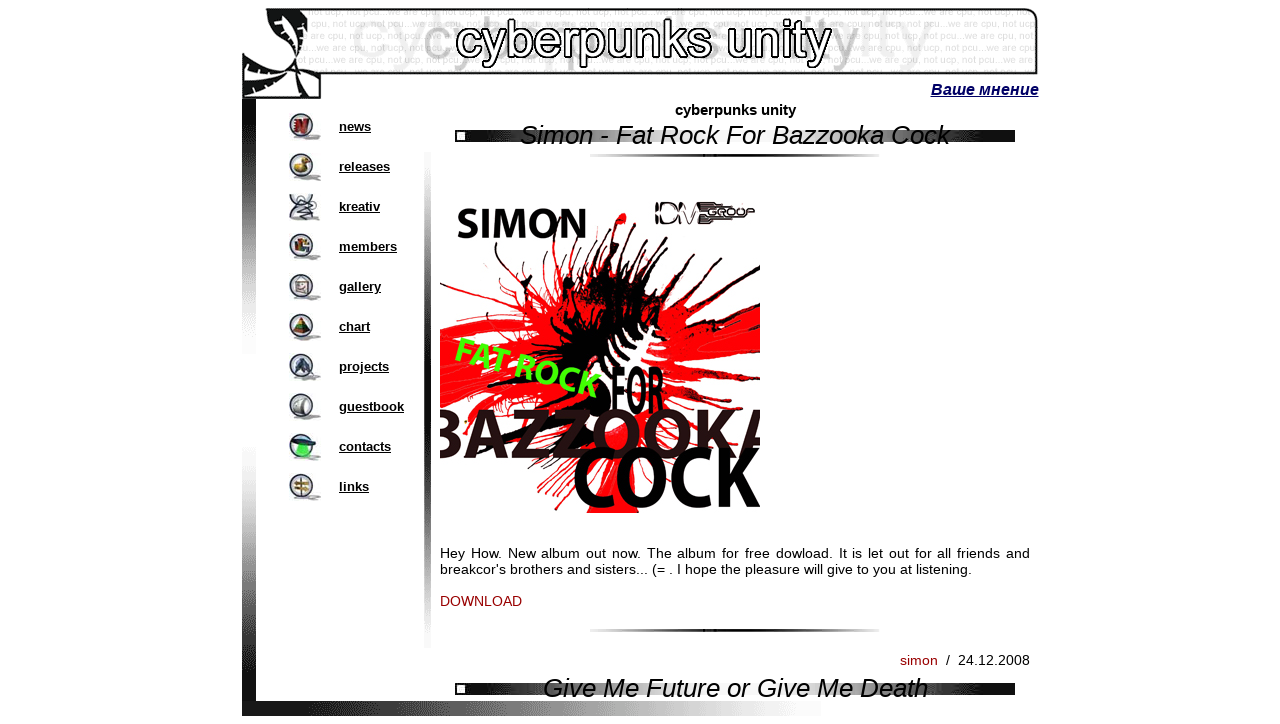

--- FILE ---
content_type: text/html; charset=windows-1251
request_url: http://cpu.untergrund.net/setup_e.html
body_size: 2226
content:

<html>
<head>
<title>CyberPunks Unity</title>
<meta http-equiv="Content-Type" content="text/html; charset=windows-1251">
</head>
<script language=JavaScript><!--
function gosub() {WRSub=window.open('vote.php','WRGolos','width=450,height=350,left=250,top=100'); WRSub.focus();}
function gorez() {WRSub=window.open('rezult.php','WRRezultGolos','width=450,height=350,left=250,top=100'); WRSub.focus();}//--></script>

<body link="#000000" vlink="#000000" alink="#990000" 
style="scrollbar-3dlight-color: black; scrollbar-arrow-color: black; scrollbar-base-color: white; scrollbar-darkshadow-color: white;">
<div align="center">
  <table width="797" cellspacing="0" cellpadding="0" border=0>
    <tr> 
      <td height="91" valign="bottom" style="background:   url(img/shapka.gif) no-repeat center" > 
        <div align="right"> <A href='oprosnik/index.php' onClick='gorez();' target='WRRezultGolos'><em><font color=#000066 face='Arial, Helvetica, sans-serif'><strong>Ваше мнение</strong></font></em></A> 
        </div></td>
    </tr>
  </table>
</div>

  <table width="797" height="602" border="0" align="center" cellpadding="0" cellspacing="0" >
    <tr> 
      <td width="20" height="327" valign="top" ><img src="img/bvpu.gif" width="14" height="258" border="0" align="top"></td>
      <td width="162" rowspan="2" align="center" valign="top" > <div align="center"> 
          <IFRAME SRC="smap_e.htm" WIDTH=162 HEIGHT=600 NAME="XXX" SCROLLING=no FRAMEBORDER=0></IFRAME>
        </div></td>
      <td width="7" rowspan="2" valign="middle"> <div align="center"><img src="img/mvp.gif" width="7" height="496" align="middle"></div></td>
      <td width="608" rowspan="2" valign="top"> <div align="center" >
          <IFRAME SRC="news_e.php" WIDTH=600 HEIGHT=600 NAME="cont" SCROLLING="auto" FRAMEBORDER=0></IFRAME>
        </div></td>
	  
       </tr>
    <tr> 
      <td height="275" valign="bottom"><img src="img/bvpd.gif" width="14" height="258" align="absbottom"></td>
    </tr>
  </table>
  <table width="797" border=0 align="center" cellpadding="0" cellspacing="0">
    <tr>
      <td height="15"><div align="left"><img src="img/bvpg.gif" width="579" height="15"></div></td>
    </tr>
  </table>
</div>



</body>
</html>


--- FILE ---
content_type: text/html; charset=windows-1251
request_url: http://cpu.untergrund.net/smap_e.htm
body_size: 4087
content:

<html>
<head>
<title>menu</title>
<meta http-equiv="Content-Type" content="text/html; charset=windows-1251">
</head>

<body link="#000000" vlink="#000000" alink="#990000">
<div align="center">
<table width="162" height="400" border="0" cellpadding="0" cellspacing="0">
  <tr align="center" valign="middle"> 
    <td width="69"> <div align="center"><a href="news_e.php" target="cont"><img src="img/SNews.jpg" width="32" height="28" border="0"></a> 
      </div></td>
    <td width="93"><div align="left"><strong><font size="-1" face="Arial, Helvetica, sans-serif"><a href="news_e.php" target="cont">news</a></font></strong></div></td>
  </tr>
  <tr align="center" valign="middle"> 
    <td><div align="center"><a href="releases/setup_e.html" target="_parent"><img src="img/Srelizy.jpg" width="32" height="28" border="0"></a></div></td>
    <td width="93"><div align="left"><strong><font size="-1" face="Arial, Helvetica, sans-serif"><a href="releases/setup_e.html" target="_parent">releases</a></font></strong></div></td>
  </tr>
  <tr align="center" valign="middle"> 
    <td><div align="center"><a href="kreativ/kreativ.htm" target="_parent" ><img src="img/Skreatiff.jpg" width="32" height="28" border="0"></a></div></td>
    <td width="93"><div align="left"><strong><font size="-1" face="Arial, Helvetica, sans-serif"><a href="kreativ/kreativ.htm" target="_parent">kreativ</a></font></strong></div></td>
  </tr>
  <tr align="center" valign="middle"> 
    <td><div align="center"><a href="members/member_e.html" target="_parent"><img src="img/SSostav.jpg" width="32" height="28" border="0"></a></div></td>
    <td width="93"><div align="left"><strong><font size="-1" face="Arial, Helvetica, sans-serif"><a href="members/member_e.html" target="_parent">members</a></font></strong></div></td>
  </tr>
  <tr align="center" valign="middle"> 
    <td><div align="center"><a href="gallery/index.php" target="_parent"><img src="img/SGalery.jpg" width="32" height="28" border="0"></a></div></td>
    <td width="93"><div align="left"><strong><font size="-1" face="Arial, Helvetica, sans-serif"><a href="gallery/index.php" target="_parent">gallery</a></font></strong></div></td>
  </tr>
  <tr align="center" valign="middle"> 
    <td><div align="center"><a href="members/chart/chart_e.html" target="_parent"><img src="img/SChart.jpg" width="32" height="28" border="0"></a></div></td>
    <td width="93"><div align="left"><strong><font size="-1" face="Arial, Helvetica, sans-serif"><a href="members/chart/chart_e.html" target="_parent">chart</a></font></strong></div></td>
  </tr>
  <tr align="center" valign="middle"> 
    <td><div align="center"><a href="projects.htm" target="cont"><img src="img/Sproject.jpg" width="32" height="28" border="0"></a></div></td>
    <td width="93"><div align="left"><strong><font size="-1" face="Arial, Helvetica, sans-serif"><a href="projects.htm" target="cont">projects</a></font></strong></div></td>
  </tr>
  <tr align="center" valign="middle"> 
    <td><div align="center"><a href="gb/view.php?lang=en" target="_blank"><img src="img/Sguestb.jpg" width="32" height="28" border="0"></a></div></td>
    <td width="93"><div align="left"><a href="gb/view.php?lang=en" target="_blank"><strong><font size="-1" face="Arial, Helvetica, sans-serif">
        guestbook</font></strong></a></div></td>
  </tr>
  <tr align="center" valign="middle"> 
    <td><div align="center"><a href="contacts.htm" target="cont"><img src="img/SContact.jpg" width="32" height="28" border="0"></a></div></td>
    <td width="93"><div align="left"><strong><font size="-1" face="Arial, Helvetica, sans-serif"><a href="contacts.htm" target="cont">contacts</a></font></strong></div></td>
  </tr>
  <tr align="center" valign="middle"> 
    <td width="69"><div align="center"><a href="links_e.html" target="cont"><img src="img/SCelkli.jpg" width="32" height="28" border="0"></a></div></td>
    <td width="93"><div align="left"><strong><font size="-1" face="Arial, Helvetica, sans-serif"><a href="links_e.html" target="cont">links</a></font></strong></div></td>
  </tr>
</table>
</body>
</html>


--- FILE ---
content_type: text/html; charset=windows-1251
request_url: http://cpu.untergrund.net/news_e.php
body_size: 8364
content:
<html><head><title>cyberpunks unity</title>
<link rel=stylesheet type="text/css" href="defsty.css">
<meta http-equiv="content-type" content="text/html; charset=windows-1251"><META HTTP-EQUIV="Pragma" CONTENT="no-cache"></head><body><a href="http://cpu.untergrund.net/news/index.php" target="_blank" style="color: black; background-color: white;"><b>cyberpunks unity</b></a>

<table width="100%"><tr><th width="100%">Simon - Fat Rock For Bazzooka Cock</th></tr><tr><td align="center"><img src="members/chart/img/bgtema.jpg" width="290" height="3"><br />&nbsp;</td></tr>
<tr><td valign="top" width="100%"><p><br /><img style="border: none;" alt="" src="http://cpu.untergrund.net/news/data/upimages/cover2.jpg" /> <br /><br /><br />Hey How. New album out now. The album for free dowload. It is let out for all friends and breakcor's brothers and sisters... (= . I hope the pleasure will give to you at listening. <br /><br /> <a href="http://cpu.untergrund.net/releases/Simon_frfbc.zip">DOWNLOAD</a> 
</p></td></tr>
<tr><td align="center"><br /><img src="members/chart/img/bgtema.jpg" width="290" height="3"></td></tr>
<tr><td><div align="right">
<br><a href="mailto:simondemo@yandex.ru">simon</a>&nbsp;&nbsp;/ &nbsp;24.12.2008</div></td></tr></table>
<table width="100%"><tr><th width="100%">Give Me Future or Give Me Death</th></tr><tr><td align="center"><img src="members/chart/img/bgtema.jpg" width="290" height="3"><br />&nbsp;</td></tr>
<tr><td valign="top" width="100%"><p> <img style="border: none;" alt="" src="http://cpu.untergrund.net/news/data/upimages/205_1.JPG" /> <br /><br /><a href="ftp://ftp.untergrund.net/breakpoint/2008/animation_video/inward_-_give_me_future_or_give_me_death.avi">Give Me Future or Give Me Death (230mb)</a> <br /><br />An animation by Inward, 7th place at Breakpoint 2008. <br /><br />moran/inward...music, camerawork, sculpture<br />elfh/inward...music, video editing, camerawork<br />sander/focus...graphics<br />
</p></td></tr>
<tr><td align="center"><br /><img src="members/chart/img/bgtema.jpg" width="290" height="3"></td></tr>
<tr><td><div align="right">
<br><a href="mailto:elphecy@mail.ru">elfh</a>&nbsp;&nbsp;/ &nbsp;15.04.2008</div></td></tr></table>
<table width="100%"><tr><th width="100%">the chain of birthdays!</th></tr><tr><td align="center"><img src="members/chart/img/bgtema.jpg" width="290" height="3"><br />&nbsp;</td></tr>
<tr><td valign="top" width="100%"><p>hell, i am going to be a one year older! 15th of march 2008. gift for me by sq/skrju... <a href="http://themostsexualmen.com/download/skrju-08-love_peace_and_jack.zip">Download</a>
</p></td></tr>
<tr><td align="center"><br /><img src="members/chart/img/bgtema.jpg" width="290" height="3"></td></tr>
<tr><td><div align="right">
<br><a href="mailto:alffcpu@mail.ru">alff</a>&nbsp;&nbsp;/ &nbsp;12.03.2008</div></td></tr></table>
<table width="100%"><tr><th width="100%">Pimp My Chips</th></tr><tr><td align="center"><img src="members/chart/img/bgtema.jpg" width="290" height="3"><br />&nbsp;</td></tr>
<tr><td valign="top" width="100%"><p>A few days ago a UK team Ate Bit released pc musicdisk with speccy covers of popular songs. Musicians from various countries took part there, including Simon/CPU. Download -   <a style="border: none;" alt="" href="http://www.atebit.org/downloads/PimpMyChips.zip" /> Pimp my chips </a>,  450kb
</p></td></tr>
<tr><td align="center"><br /><img src="members/chart/img/bgtema.jpg" width="290" height="3"></td></tr>
<tr><td><div align="right">
<br><a href="mailto:elphecy@mail.ru">elfh</a>&nbsp;&nbsp;/ &nbsp;05.02.2008</div></td></tr></table>
<table width="100%"><tr><th width="100%">your song is quiet, pt.2</th></tr><tr><td align="center"><img src="members/chart/img/bgtema.jpg" width="290" height="3"><br />&nbsp;</td></tr>
<tr><td valign="top" width="100%"><p><img style="border: none;" alt="" src="http://cpu.untergrund.net/news/data/upimages/song2.png" /> <br /><br />Not so long time ago, collaborative work of Inward and tpolm on speccy, got 1st place at Alternative party in finland. Download here: <a style="border: none;" alt="" href="http://www.scene.org/file.php?file=%2Fparties%2F2007%2Faltparty07%2Fdemo%2Fsong2.rar&fileinfo" /> _scl disk image_ </a> <a style="border: none;" alt="" href="http://www.scene.org/file.php?file=%2Fparties%2F2007%2Faltparty07%2Fdemo%2Fsong2_pc.rar&fileinfo" /> pc executable_ </a> <a style="border: none;" alt="" href="http://www.scene.org/file.php?file=%2Fparties%2F2007%2Faltparty07%2Fdemo%2Fsong2.avi&fileinfo" /> avi video_ </a> <br />
</p></td></tr>
<tr><td align="center"><br /><img src="members/chart/img/bgtema.jpg" width="290" height="3"></td></tr>
<tr><td><div align="right">
<br><a href="mailto:elphecy@mail.ru">elfh</a>&nbsp;&nbsp;/ &nbsp;06.12.2007</div></td></tr></table>
<table width="100%"><tr><th width="100%">Ahim Full Music</th></tr><tr><td align="center"><img src="members/chart/img/bgtema.jpg" width="290" height="3"><br />&nbsp;</td></tr>
<tr><td valign="top" width="100%"><p>Ahim decided to release all music, he written for the last 6 years on pc. Download <a style="border: none;" alt="" href="ftp://ftp.untergrund.net/users/cpu/ahim full music" /> ahim full music </a> 
</p></td></tr>
<tr><td align="center"><br /><img src="members/chart/img/bgtema.jpg" width="290" height="3"></td></tr>
<tr><td><div align="right">
<br><a href="mailto:elphecy@mail.ru">elfh</a>&nbsp;&nbsp;/ &nbsp;06.12.2007</div></td></tr></table>
<table width="100%"><tr><th width="100%">inward dvd</th></tr><tr><td align="center"><img src="members/chart/img/bgtema.jpg" width="290" height="3"><br />&nbsp;</td></tr>
<tr><td valign="top" width="100%"><p><a style="border: none;" alt="" href="ftp://ftp.untergrund.net/users/cpu/inward_dvd.rar" /> download </a> 2Gb
</p></td></tr>
<tr><td align="center"><br /><img src="members/chart/img/bgtema.jpg" width="290" height="3"></td></tr>
<tr><td><div align="right">
<br><a href="mailto:elphecy@mail.ru">elfh</a>&nbsp;&nbsp;/ &nbsp;22.10.2007</div></td></tr></table>
<table width="100%"><tr><th width="100%">You will forgive Us</th></tr><tr><td align="center"><img src="members/chart/img/bgtema.jpg" width="290" height="3"><br />&nbsp;</td></tr>
<tr><td valign="top" width="100%"><p><img src="http://cpu.untergrund.net/news/data/upimages/alff_simon.jpg" alt="" style="border: none;" /> <br /><br /><br /><br />Work of FREEDAX, must not was gain the lead on CC'07, we apologize to the participants. Work was expression of our emotions, but we are glad, that estimations began to put us for our SOULS, means us understand.<br /><br />but.................. Kiss our FAT, FAT... FAT !!!! ASSSSS!!!!!!    
</p></td></tr>
<tr><td align="center"><br /><img src="members/chart/img/bgtema.jpg" width="290" height="3"></td></tr>
<tr><td><div align="right">
<br><a href="mailto:simondemo@yandex.ru">simon</a>&nbsp;&nbsp;/ &nbsp;29.08.2007</div></td></tr></table>
<table width="100%"><tr><th width="100%">PLEASE WAIT</th></tr><tr><td align="center"><img src="members/chart/img/bgtema.jpg" width="290" height="3"><br />&nbsp;</td></tr>
<tr><td valign="top" width="100%"><p>Some information about CPU show <a href="http://www.myspace.com/8bitnotshit">here</a><br /><br /><br /><br /><br /> <img style="border: none;" alt="" src="http://cpu.untergrund.net/news/data/upimages/loading_frames1.gif" /> 
</p></td></tr>
<tr><td align="center"><br /><img src="members/chart/img/bgtema.jpg" width="290" height="3"></td></tr>
<tr><td><div align="right">
<br><a href="mailto:simondemo@yandex.ru">simon</a>&nbsp;&nbsp;/ &nbsp;29.12.2006</div></td></tr></table>
<table width="100%"><tr><th width="100%">cpu is a band of freaky bastards</th></tr><tr><td align="center"><img src="members/chart/img/bgtema.jpg" width="290" height="3"><br />&nbsp;</td></tr>
<tr><td valign="top" width="100%"><p>we are sorry, if you a english speaking visitor for a long time you can see blank screen instead of news. so, right now news section was restored. i hope you willl continue to visit our team resource. thank you for understanding.
</p></td></tr>
<tr><td align="center"><br /><img src="members/chart/img/bgtema.jpg" width="290" height="3"></td></tr>
<tr><td><div align="right">
<br><a href="mailto:alffcpu@mail.ru">alff</a>&nbsp;&nbsp;/ &nbsp;28.12.2006</div></td></tr></table>
<!-- News Powered by CuteNews: http://cutephp.com/ -->
</body></html>

--- FILE ---
content_type: text/css
request_url: http://cpu.untergrund.net/defsty.css
body_size: 1472
content:
body {
	scrollbar-3dlight-color: black;
	scrollbar-arrow-color: black;
	scrollbar-base-color: white;
	scrollbar-darkshadow-color: white;
	font-family: Arial;
	font-size: 95%;
	background-color: white;
	color: black;
	cursor: default;
	text-align: center;
	margin-top: 2px;
	margin-left: 2px;
	margin-right: 2px;
	margin-bottom: 2px;
}
td {font-family: Arial; font-size: 90%; color: black; cursor: default;; background-image: none; background-repeat: no-repeat}
th {
	font-family: Arial;
	font-size: 160%;
	font-weight: normal;
	color: black;
	background-image: url(members/chart/img/bgname.jpg);
	background-color: #ffffff;
	vertical-align: middle;
	text-align: left;
	cursor: default;
	background-repeat: no-repeat;
	font-style: italic;
	text-align: center;
	background-position:center
}
a:link {color:  #990000; text-decoration: none; }
a:visited {color: #000066; text-decoration: none;  }
a:active {color: #990000; text-decoration: none; }
a:hover {color: #990000; text-decoration: none; }
p {text-indent: 8pt; text-align: justify;}
.idnul {text-indent: 0px; color: darkblue; text-align: left;}
.rus {background-color: #f9f9f9; width: 100%;}
.eng {background-color: #f4f4f4; width: 100%;}
.sep {background-color: #f4f4f4; color: #f4f4f4; min-height: 12px; text-align: center;}
table {table-layout: fixed;}
pre {text-align: left;}
img {border-style: none;}
i {font-family: Arial; font-size: 85%; font-style: normal; color: darkslategray;}
hr {width: 75%; color: black;}
